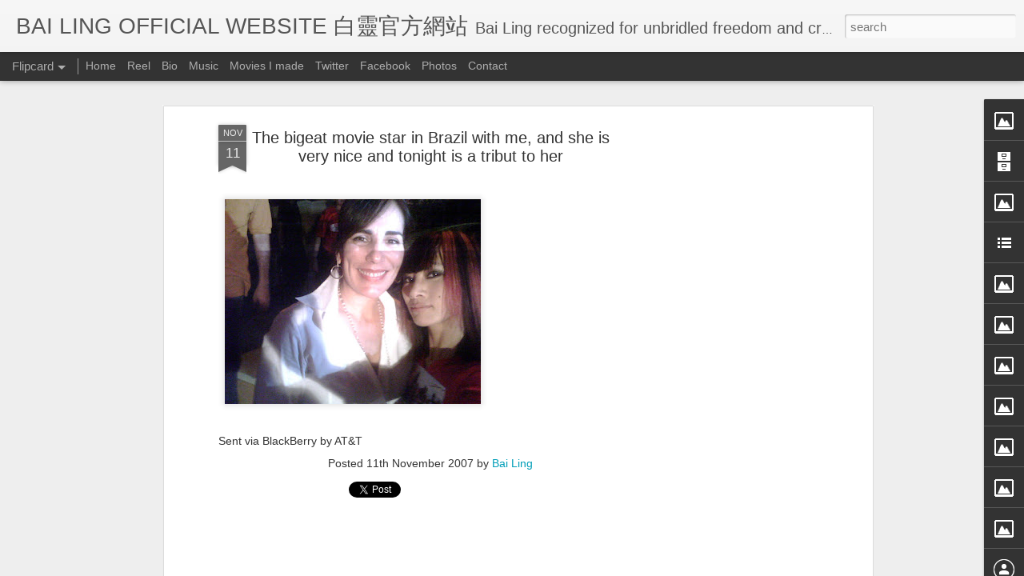

--- FILE ---
content_type: text/html; charset=utf-8
request_url: https://www.google.com/recaptcha/api2/aframe
body_size: 269
content:
<!DOCTYPE HTML><html><head><meta http-equiv="content-type" content="text/html; charset=UTF-8"></head><body><script nonce="qKXJP07GajGwIIVi_Lg8FQ">/** Anti-fraud and anti-abuse applications only. See google.com/recaptcha */ try{var clients={'sodar':'https://pagead2.googlesyndication.com/pagead/sodar?'};window.addEventListener("message",function(a){try{if(a.source===window.parent){var b=JSON.parse(a.data);var c=clients[b['id']];if(c){var d=document.createElement('img');d.src=c+b['params']+'&rc='+(localStorage.getItem("rc::a")?sessionStorage.getItem("rc::b"):"");window.document.body.appendChild(d);sessionStorage.setItem("rc::e",parseInt(sessionStorage.getItem("rc::e")||0)+1);localStorage.setItem("rc::h",'1768908350378');}}}catch(b){}});window.parent.postMessage("_grecaptcha_ready", "*");}catch(b){}</script></body></html>

--- FILE ---
content_type: text/javascript; charset=UTF-8
request_url: https://www.officialbailing.com/?v=0&action=initial&widgetId=BlogArchive1&responseType=js&xssi_token=AOuZoY4StuFp8i-H7dnxYDRZnci0d5spTg%3A1768908345883
body_size: 1550
content:
try {
_WidgetManager._HandleControllerResult('BlogArchive1', 'initial',{'url': 'https://www.officialbailing.com/search?updated-min\x3d1969-12-31T16:00:00-08:00\x26updated-max\x3d292278994-08-17T07:12:55Z\x26max-results\x3d50', 'name': 'All Posts', 'expclass': 'expanded', 'toggleId': 'ALL-0', 'post-count': 6199, 'data': [{'url': 'https://www.officialbailing.com/2019/', 'name': '2019', 'expclass': 'expanded', 'toggleId': 'YEARLY-1546329600000', 'post-count': 9, 'data': [{'url': 'https://www.officialbailing.com/2019/03/', 'name': 'March', 'expclass': 'expanded', 'toggleId': 'MONTHLY-1551427200000', 'post-count': 1, 'posts': [{'title': 'Actress Bai Ling with MIckey Rourke Onset in Holly...', 'url': 'https://www.officialbailing.com/2019/03/actress-bai-ling-with-mickey-rourke.html'}]}, {'url': 'https://www.officialbailing.com/2019/02/', 'name': 'February', 'expclass': 'collapsed', 'toggleId': 'MONTHLY-1549008000000', 'post-count': 2}, {'url': 'https://www.officialbailing.com/2019/01/', 'name': 'January', 'expclass': 'collapsed', 'toggleId': 'MONTHLY-1546329600000', 'post-count': 6}]}, {'url': 'https://www.officialbailing.com/2018/', 'name': '2018', 'expclass': 'collapsed', 'toggleId': 'YEARLY-1514793600000', 'post-count': 44, 'data': [{'url': 'https://www.officialbailing.com/2018/06/', 'name': 'June', 'expclass': 'collapsed', 'toggleId': 'MONTHLY-1527836400000', 'post-count': 3}, {'url': 'https://www.officialbailing.com/2018/05/', 'name': 'May', 'expclass': 'collapsed', 'toggleId': 'MONTHLY-1525158000000', 'post-count': 20}, {'url': 'https://www.officialbailing.com/2018/04/', 'name': 'April', 'expclass': 'collapsed', 'toggleId': 'MONTHLY-1522566000000', 'post-count': 11}, {'url': 'https://www.officialbailing.com/2018/01/', 'name': 'January', 'expclass': 'collapsed', 'toggleId': 'MONTHLY-1514793600000', 'post-count': 10}]}, {'url': 'https://www.officialbailing.com/2017/', 'name': '2017', 'expclass': 'collapsed', 'toggleId': 'YEARLY-1483257600000', 'post-count': 523, 'data': [{'url': 'https://www.officialbailing.com/2017/12/', 'name': 'December', 'expclass': 'collapsed', 'toggleId': 'MONTHLY-1512115200000', 'post-count': 2}, {'url': 'https://www.officialbailing.com/2017/10/', 'name': 'October', 'expclass': 'collapsed', 'toggleId': 'MONTHLY-1506841200000', 'post-count': 28}, {'url': 'https://www.officialbailing.com/2017/09/', 'name': 'September', 'expclass': 'collapsed', 'toggleId': 'MONTHLY-1504249200000', 'post-count': 71}, {'url': 'https://www.officialbailing.com/2017/08/', 'name': 'August', 'expclass': 'collapsed', 'toggleId': 'MONTHLY-1501570800000', 'post-count': 40}, {'url': 'https://www.officialbailing.com/2017/07/', 'name': 'July', 'expclass': 'collapsed', 'toggleId': 'MONTHLY-1498892400000', 'post-count': 69}, {'url': 'https://www.officialbailing.com/2017/06/', 'name': 'June', 'expclass': 'collapsed', 'toggleId': 'MONTHLY-1496300400000', 'post-count': 84}, {'url': 'https://www.officialbailing.com/2017/05/', 'name': 'May', 'expclass': 'collapsed', 'toggleId': 'MONTHLY-1493622000000', 'post-count': 53}, {'url': 'https://www.officialbailing.com/2017/04/', 'name': 'April', 'expclass': 'collapsed', 'toggleId': 'MONTHLY-1491030000000', 'post-count': 55}, {'url': 'https://www.officialbailing.com/2017/03/', 'name': 'March', 'expclass': 'collapsed', 'toggleId': 'MONTHLY-1488355200000', 'post-count': 89}, {'url': 'https://www.officialbailing.com/2017/02/', 'name': 'February', 'expclass': 'collapsed', 'toggleId': 'MONTHLY-1485936000000', 'post-count': 30}, {'url': 'https://www.officialbailing.com/2017/01/', 'name': 'January', 'expclass': 'collapsed', 'toggleId': 'MONTHLY-1483257600000', 'post-count': 2}]}, {'url': 'https://www.officialbailing.com/2016/', 'name': '2016', 'expclass': 'collapsed', 'toggleId': 'YEARLY-1451635200000', 'post-count': 822, 'data': [{'url': 'https://www.officialbailing.com/2016/12/', 'name': 'December', 'expclass': 'collapsed', 'toggleId': 'MONTHLY-1480579200000', 'post-count': 13}, {'url': 'https://www.officialbailing.com/2016/11/', 'name': 'November', 'expclass': 'collapsed', 'toggleId': 'MONTHLY-1477983600000', 'post-count': 38}, {'url': 'https://www.officialbailing.com/2016/10/', 'name': 'October', 'expclass': 'collapsed', 'toggleId': 'MONTHLY-1475305200000', 'post-count': 17}, {'url': 'https://www.officialbailing.com/2016/09/', 'name': 'September', 'expclass': 'collapsed', 'toggleId': 'MONTHLY-1472713200000', 'post-count': 5}, {'url': 'https://www.officialbailing.com/2016/08/', 'name': 'August', 'expclass': 'collapsed', 'toggleId': 'MONTHLY-1470034800000', 'post-count': 27}, {'url': 'https://www.officialbailing.com/2016/07/', 'name': 'July', 'expclass': 'collapsed', 'toggleId': 'MONTHLY-1467356400000', 'post-count': 23}, {'url': 'https://www.officialbailing.com/2016/06/', 'name': 'June', 'expclass': 'collapsed', 'toggleId': 'MONTHLY-1464764400000', 'post-count': 36}, {'url': 'https://www.officialbailing.com/2016/05/', 'name': 'May', 'expclass': 'collapsed', 'toggleId': 'MONTHLY-1462086000000', 'post-count': 116}, {'url': 'https://www.officialbailing.com/2016/04/', 'name': 'April', 'expclass': 'collapsed', 'toggleId': 'MONTHLY-1459494000000', 'post-count': 178}, {'url': 'https://www.officialbailing.com/2016/03/', 'name': 'March', 'expclass': 'collapsed', 'toggleId': 'MONTHLY-1456819200000', 'post-count': 101}, {'url': 'https://www.officialbailing.com/2016/02/', 'name': 'February', 'expclass': 'collapsed', 'toggleId': 'MONTHLY-1454313600000', 'post-count': 137}, {'url': 'https://www.officialbailing.com/2016/01/', 'name': 'January', 'expclass': 'collapsed', 'toggleId': 'MONTHLY-1451635200000', 'post-count': 131}]}, {'url': 'https://www.officialbailing.com/2015/', 'name': '2015', 'expclass': 'collapsed', 'toggleId': 'YEARLY-1420099200000', 'post-count': 1690, 'data': [{'url': 'https://www.officialbailing.com/2015/12/', 'name': 'December', 'expclass': 'collapsed', 'toggleId': 'MONTHLY-1448956800000', 'post-count': 171}, {'url': 'https://www.officialbailing.com/2015/11/', 'name': 'November', 'expclass': 'collapsed', 'toggleId': 'MONTHLY-1446361200000', 'post-count': 204}, {'url': 'https://www.officialbailing.com/2015/10/', 'name': 'October', 'expclass': 'collapsed', 'toggleId': 'MONTHLY-1443682800000', 'post-count': 181}, {'url': 'https://www.officialbailing.com/2015/09/', 'name': 'September', 'expclass': 'collapsed', 'toggleId': 'MONTHLY-1441090800000', 'post-count': 130}, {'url': 'https://www.officialbailing.com/2015/08/', 'name': 'August', 'expclass': 'collapsed', 'toggleId': 'MONTHLY-1438412400000', 'post-count': 172}, {'url': 'https://www.officialbailing.com/2015/07/', 'name': 'July', 'expclass': 'collapsed', 'toggleId': 'MONTHLY-1435734000000', 'post-count': 169}, {'url': 'https://www.officialbailing.com/2015/06/', 'name': 'June', 'expclass': 'collapsed', 'toggleId': 'MONTHLY-1433142000000', 'post-count': 125}, {'url': 'https://www.officialbailing.com/2015/05/', 'name': 'May', 'expclass': 'collapsed', 'toggleId': 'MONTHLY-1430463600000', 'post-count': 143}, {'url': 'https://www.officialbailing.com/2015/04/', 'name': 'April', 'expclass': 'collapsed', 'toggleId': 'MONTHLY-1427871600000', 'post-count': 80}, {'url': 'https://www.officialbailing.com/2015/03/', 'name': 'March', 'expclass': 'collapsed', 'toggleId': 'MONTHLY-1425196800000', 'post-count': 99}, {'url': 'https://www.officialbailing.com/2015/02/', 'name': 'February', 'expclass': 'collapsed', 'toggleId': 'MONTHLY-1422777600000', 'post-count': 91}, {'url': 'https://www.officialbailing.com/2015/01/', 'name': 'January', 'expclass': 'collapsed', 'toggleId': 'MONTHLY-1420099200000', 'post-count': 125}]}, {'url': 'https://www.officialbailing.com/2014/', 'name': '2014', 'expclass': 'collapsed', 'toggleId': 'YEARLY-1388563200000', 'post-count': 527, 'data': [{'url': 'https://www.officialbailing.com/2014/12/', 'name': 'December', 'expclass': 'collapsed', 'toggleId': 'MONTHLY-1417420800000', 'post-count': 119}, {'url': 'https://www.officialbailing.com/2014/11/', 'name': 'November', 'expclass': 'collapsed', 'toggleId': 'MONTHLY-1414825200000', 'post-count': 78}, {'url': 'https://www.officialbailing.com/2014/10/', 'name': 'October', 'expclass': 'collapsed', 'toggleId': 'MONTHLY-1412146800000', 'post-count': 105}, {'url': 'https://www.officialbailing.com/2014/09/', 'name': 'September', 'expclass': 'collapsed', 'toggleId': 'MONTHLY-1409554800000', 'post-count': 63}, {'url': 'https://www.officialbailing.com/2014/08/', 'name': 'August', 'expclass': 'collapsed', 'toggleId': 'MONTHLY-1406876400000', 'post-count': 60}, {'url': 'https://www.officialbailing.com/2014/07/', 'name': 'July', 'expclass': 'collapsed', 'toggleId': 'MONTHLY-1404198000000', 'post-count': 43}, {'url': 'https://www.officialbailing.com/2014/06/', 'name': 'June', 'expclass': 'collapsed', 'toggleId': 'MONTHLY-1401606000000', 'post-count': 25}, {'url': 'https://www.officialbailing.com/2014/05/', 'name': 'May', 'expclass': 'collapsed', 'toggleId': 'MONTHLY-1398927600000', 'post-count': 28}, {'url': 'https://www.officialbailing.com/2014/04/', 'name': 'April', 'expclass': 'collapsed', 'toggleId': 'MONTHLY-1396335600000', 'post-count': 1}, {'url': 'https://www.officialbailing.com/2014/01/', 'name': 'January', 'expclass': 'collapsed', 'toggleId': 'MONTHLY-1388563200000', 'post-count': 5}]}, {'url': 'https://www.officialbailing.com/2013/', 'name': '2013', 'expclass': 'collapsed', 'toggleId': 'YEARLY-1357027200000', 'post-count': 216, 'data': [{'url': 'https://www.officialbailing.com/2013/12/', 'name': 'December', 'expclass': 'collapsed', 'toggleId': 'MONTHLY-1385884800000', 'post-count': 4}, {'url': 'https://www.officialbailing.com/2013/11/', 'name': 'November', 'expclass': 'collapsed', 'toggleId': 'MONTHLY-1383289200000', 'post-count': 6}, {'url': 'https://www.officialbailing.com/2013/10/', 'name': 'October', 'expclass': 'collapsed', 'toggleId': 'MONTHLY-1380610800000', 'post-count': 2}, {'url': 'https://www.officialbailing.com/2013/09/', 'name': 'September', 'expclass': 'collapsed', 'toggleId': 'MONTHLY-1378018800000', 'post-count': 50}, {'url': 'https://www.officialbailing.com/2013/08/', 'name': 'August', 'expclass': 'collapsed', 'toggleId': 'MONTHLY-1375340400000', 'post-count': 48}, {'url': 'https://www.officialbailing.com/2013/07/', 'name': 'July', 'expclass': 'collapsed', 'toggleId': 'MONTHLY-1372662000000', 'post-count': 37}, {'url': 'https://www.officialbailing.com/2013/06/', 'name': 'June', 'expclass': 'collapsed', 'toggleId': 'MONTHLY-1370070000000', 'post-count': 27}, {'url': 'https://www.officialbailing.com/2013/05/', 'name': 'May', 'expclass': 'collapsed', 'toggleId': 'MONTHLY-1367391600000', 'post-count': 21}, {'url': 'https://www.officialbailing.com/2013/04/', 'name': 'April', 'expclass': 'collapsed', 'toggleId': 'MONTHLY-1364799600000', 'post-count': 17}, {'url': 'https://www.officialbailing.com/2013/03/', 'name': 'March', 'expclass': 'collapsed', 'toggleId': 'MONTHLY-1362124800000', 'post-count': 2}, {'url': 'https://www.officialbailing.com/2013/01/', 'name': 'January', 'expclass': 'collapsed', 'toggleId': 'MONTHLY-1357027200000', 'post-count': 2}]}, {'url': 'https://www.officialbailing.com/2012/', 'name': '2012', 'expclass': 'collapsed', 'toggleId': 'YEARLY-1325404800000', 'post-count': 52, 'data': [{'url': 'https://www.officialbailing.com/2012/12/', 'name': 'December', 'expclass': 'collapsed', 'toggleId': 'MONTHLY-1354348800000', 'post-count': 11}, {'url': 'https://www.officialbailing.com/2012/11/', 'name': 'November', 'expclass': 'collapsed', 'toggleId': 'MONTHLY-1351753200000', 'post-count': 2}, {'url': 'https://www.officialbailing.com/2012/10/', 'name': 'October', 'expclass': 'collapsed', 'toggleId': 'MONTHLY-1349074800000', 'post-count': 7}, {'url': 'https://www.officialbailing.com/2012/09/', 'name': 'September', 'expclass': 'collapsed', 'toggleId': 'MONTHLY-1346482800000', 'post-count': 4}, {'url': 'https://www.officialbailing.com/2012/08/', 'name': 'August', 'expclass': 'collapsed', 'toggleId': 'MONTHLY-1343804400000', 'post-count': 8}, {'url': 'https://www.officialbailing.com/2012/07/', 'name': 'July', 'expclass': 'collapsed', 'toggleId': 'MONTHLY-1341126000000', 'post-count': 2}, {'url': 'https://www.officialbailing.com/2012/06/', 'name': 'June', 'expclass': 'collapsed', 'toggleId': 'MONTHLY-1338534000000', 'post-count': 3}, {'url': 'https://www.officialbailing.com/2012/05/', 'name': 'May', 'expclass': 'collapsed', 'toggleId': 'MONTHLY-1335855600000', 'post-count': 1}, {'url': 'https://www.officialbailing.com/2012/04/', 'name': 'April', 'expclass': 'collapsed', 'toggleId': 'MONTHLY-1333263600000', 'post-count': 2}, {'url': 'https://www.officialbailing.com/2012/03/', 'name': 'March', 'expclass': 'collapsed', 'toggleId': 'MONTHLY-1330588800000', 'post-count': 1}, {'url': 'https://www.officialbailing.com/2012/02/', 'name': 'February', 'expclass': 'collapsed', 'toggleId': 'MONTHLY-1328083200000', 'post-count': 6}, {'url': 'https://www.officialbailing.com/2012/01/', 'name': 'January', 'expclass': 'collapsed', 'toggleId': 'MONTHLY-1325404800000', 'post-count': 5}]}, {'url': 'https://www.officialbailing.com/2011/', 'name': '2011', 'expclass': 'collapsed', 'toggleId': 'YEARLY-1293868800000', 'post-count': 35, 'data': [{'url': 'https://www.officialbailing.com/2011/12/', 'name': 'December', 'expclass': 'collapsed', 'toggleId': 'MONTHLY-1322726400000', 'post-count': 3}, {'url': 'https://www.officialbailing.com/2011/11/', 'name': 'November', 'expclass': 'collapsed', 'toggleId': 'MONTHLY-1320130800000', 'post-count': 2}, {'url': 'https://www.officialbailing.com/2011/10/', 'name': 'October', 'expclass': 'collapsed', 'toggleId': 'MONTHLY-1317452400000', 'post-count': 4}, {'url': 'https://www.officialbailing.com/2011/09/', 'name': 'September', 'expclass': 'collapsed', 'toggleId': 'MONTHLY-1314860400000', 'post-count': 3}, {'url': 'https://www.officialbailing.com/2011/08/', 'name': 'August', 'expclass': 'collapsed', 'toggleId': 'MONTHLY-1312182000000', 'post-count': 6}, {'url': 'https://www.officialbailing.com/2011/07/', 'name': 'July', 'expclass': 'collapsed', 'toggleId': 'MONTHLY-1309503600000', 'post-count': 5}, {'url': 'https://www.officialbailing.com/2011/06/', 'name': 'June', 'expclass': 'collapsed', 'toggleId': 'MONTHLY-1306911600000', 'post-count': 2}, {'url': 'https://www.officialbailing.com/2011/05/', 'name': 'May', 'expclass': 'collapsed', 'toggleId': 'MONTHLY-1304233200000', 'post-count': 1}, {'url': 'https://www.officialbailing.com/2011/04/', 'name': 'April', 'expclass': 'collapsed', 'toggleId': 'MONTHLY-1301641200000', 'post-count': 2}, {'url': 'https://www.officialbailing.com/2011/03/', 'name': 'March', 'expclass': 'collapsed', 'toggleId': 'MONTHLY-1298966400000', 'post-count': 3}, {'url': 'https://www.officialbailing.com/2011/02/', 'name': 'February', 'expclass': 'collapsed', 'toggleId': 'MONTHLY-1296547200000', 'post-count': 1}, {'url': 'https://www.officialbailing.com/2011/01/', 'name': 'January', 'expclass': 'collapsed', 'toggleId': 'MONTHLY-1293868800000', 'post-count': 3}]}, {'url': 'https://www.officialbailing.com/2010/', 'name': '2010', 'expclass': 'collapsed', 'toggleId': 'YEARLY-1262332800000', 'post-count': 78, 'data': [{'url': 'https://www.officialbailing.com/2010/12/', 'name': 'December', 'expclass': 'collapsed', 'toggleId': 'MONTHLY-1291190400000', 'post-count': 4}, {'url': 'https://www.officialbailing.com/2010/11/', 'name': 'November', 'expclass': 'collapsed', 'toggleId': 'MONTHLY-1288594800000', 'post-count': 3}, {'url': 'https://www.officialbailing.com/2010/10/', 'name': 'October', 'expclass': 'collapsed', 'toggleId': 'MONTHLY-1285916400000', 'post-count': 5}, {'url': 'https://www.officialbailing.com/2010/09/', 'name': 'September', 'expclass': 'collapsed', 'toggleId': 'MONTHLY-1283324400000', 'post-count': 5}, {'url': 'https://www.officialbailing.com/2010/08/', 'name': 'August', 'expclass': 'collapsed', 'toggleId': 'MONTHLY-1280646000000', 'post-count': 4}, {'url': 'https://www.officialbailing.com/2010/07/', 'name': 'July', 'expclass': 'collapsed', 'toggleId': 'MONTHLY-1277967600000', 'post-count': 3}, {'url': 'https://www.officialbailing.com/2010/06/', 'name': 'June', 'expclass': 'collapsed', 'toggleId': 'MONTHLY-1275375600000', 'post-count': 7}, {'url': 'https://www.officialbailing.com/2010/05/', 'name': 'May', 'expclass': 'collapsed', 'toggleId': 'MONTHLY-1272697200000', 'post-count': 9}, {'url': 'https://www.officialbailing.com/2010/04/', 'name': 'April', 'expclass': 'collapsed', 'toggleId': 'MONTHLY-1270105200000', 'post-count': 9}, {'url': 'https://www.officialbailing.com/2010/03/', 'name': 'March', 'expclass': 'collapsed', 'toggleId': 'MONTHLY-1267430400000', 'post-count': 9}, {'url': 'https://www.officialbailing.com/2010/02/', 'name': 'February', 'expclass': 'collapsed', 'toggleId': 'MONTHLY-1265011200000', 'post-count': 12}, {'url': 'https://www.officialbailing.com/2010/01/', 'name': 'January', 'expclass': 'collapsed', 'toggleId': 'MONTHLY-1262332800000', 'post-count': 8}]}, {'url': 'https://www.officialbailing.com/2009/', 'name': '2009', 'expclass': 'collapsed', 'toggleId': 'YEARLY-1230796800000', 'post-count': 140, 'data': [{'url': 'https://www.officialbailing.com/2009/12/', 'name': 'December', 'expclass': 'collapsed', 'toggleId': 'MONTHLY-1259654400000', 'post-count': 6}, {'url': 'https://www.officialbailing.com/2009/11/', 'name': 'November', 'expclass': 'collapsed', 'toggleId': 'MONTHLY-1257058800000', 'post-count': 5}, {'url': 'https://www.officialbailing.com/2009/10/', 'name': 'October', 'expclass': 'collapsed', 'toggleId': 'MONTHLY-1254380400000', 'post-count': 13}, {'url': 'https://www.officialbailing.com/2009/09/', 'name': 'September', 'expclass': 'collapsed', 'toggleId': 'MONTHLY-1251788400000', 'post-count': 11}, {'url': 'https://www.officialbailing.com/2009/08/', 'name': 'August', 'expclass': 'collapsed', 'toggleId': 'MONTHLY-1249110000000', 'post-count': 12}, {'url': 'https://www.officialbailing.com/2009/07/', 'name': 'July', 'expclass': 'collapsed', 'toggleId': 'MONTHLY-1246431600000', 'post-count': 6}, {'url': 'https://www.officialbailing.com/2009/06/', 'name': 'June', 'expclass': 'collapsed', 'toggleId': 'MONTHLY-1243839600000', 'post-count': 11}, {'url': 'https://www.officialbailing.com/2009/05/', 'name': 'May', 'expclass': 'collapsed', 'toggleId': 'MONTHLY-1241161200000', 'post-count': 15}, {'url': 'https://www.officialbailing.com/2009/04/', 'name': 'April', 'expclass': 'collapsed', 'toggleId': 'MONTHLY-1238569200000', 'post-count': 30}, {'url': 'https://www.officialbailing.com/2009/03/', 'name': 'March', 'expclass': 'collapsed', 'toggleId': 'MONTHLY-1235894400000', 'post-count': 8}, {'url': 'https://www.officialbailing.com/2009/02/', 'name': 'February', 'expclass': 'collapsed', 'toggleId': 'MONTHLY-1233475200000', 'post-count': 12}, {'url': 'https://www.officialbailing.com/2009/01/', 'name': 'January', 'expclass': 'collapsed', 'toggleId': 'MONTHLY-1230796800000', 'post-count': 11}]}, {'url': 'https://www.officialbailing.com/2008/', 'name': '2008', 'expclass': 'collapsed', 'toggleId': 'YEARLY-1199174400000', 'post-count': 875, 'data': [{'url': 'https://www.officialbailing.com/2008/12/', 'name': 'December', 'expclass': 'collapsed', 'toggleId': 'MONTHLY-1228118400000', 'post-count': 45}, {'url': 'https://www.officialbailing.com/2008/11/', 'name': 'November', 'expclass': 'collapsed', 'toggleId': 'MONTHLY-1225522800000', 'post-count': 27}, {'url': 'https://www.officialbailing.com/2008/10/', 'name': 'October', 'expclass': 'collapsed', 'toggleId': 'MONTHLY-1222844400000', 'post-count': 42}, {'url': 'https://www.officialbailing.com/2008/09/', 'name': 'September', 'expclass': 'collapsed', 'toggleId': 'MONTHLY-1220252400000', 'post-count': 71}, {'url': 'https://www.officialbailing.com/2008/08/', 'name': 'August', 'expclass': 'collapsed', 'toggleId': 'MONTHLY-1217574000000', 'post-count': 90}, {'url': 'https://www.officialbailing.com/2008/07/', 'name': 'July', 'expclass': 'collapsed', 'toggleId': 'MONTHLY-1214895600000', 'post-count': 115}, {'url': 'https://www.officialbailing.com/2008/06/', 'name': 'June', 'expclass': 'collapsed', 'toggleId': 'MONTHLY-1212303600000', 'post-count': 137}, {'url': 'https://www.officialbailing.com/2008/05/', 'name': 'May', 'expclass': 'collapsed', 'toggleId': 'MONTHLY-1209625200000', 'post-count': 71}, {'url': 'https://www.officialbailing.com/2008/04/', 'name': 'April', 'expclass': 'collapsed', 'toggleId': 'MONTHLY-1207033200000', 'post-count': 106}, {'url': 'https://www.officialbailing.com/2008/03/', 'name': 'March', 'expclass': 'collapsed', 'toggleId': 'MONTHLY-1204358400000', 'post-count': 22}, {'url': 'https://www.officialbailing.com/2008/02/', 'name': 'February', 'expclass': 'collapsed', 'toggleId': 'MONTHLY-1201852800000', 'post-count': 47}, {'url': 'https://www.officialbailing.com/2008/01/', 'name': 'January', 'expclass': 'collapsed', 'toggleId': 'MONTHLY-1199174400000', 'post-count': 102}]}, {'url': 'https://www.officialbailing.com/2007/', 'name': '2007', 'expclass': 'collapsed', 'toggleId': 'YEARLY-1167638400000', 'post-count': 1188, 'data': [{'url': 'https://www.officialbailing.com/2007/12/', 'name': 'December', 'expclass': 'collapsed', 'toggleId': 'MONTHLY-1196496000000', 'post-count': 314}, {'url': 'https://www.officialbailing.com/2007/11/', 'name': 'November', 'expclass': 'collapsed', 'toggleId': 'MONTHLY-1193900400000', 'post-count': 355}, {'url': 'https://www.officialbailing.com/2007/10/', 'name': 'October', 'expclass': 'collapsed', 'toggleId': 'MONTHLY-1191222000000', 'post-count': 274}, {'url': 'https://www.officialbailing.com/2007/09/', 'name': 'September', 'expclass': 'collapsed', 'toggleId': 'MONTHLY-1188630000000', 'post-count': 131}, {'url': 'https://www.officialbailing.com/2007/08/', 'name': 'August', 'expclass': 'collapsed', 'toggleId': 'MONTHLY-1185951600000', 'post-count': 113}, {'url': 'https://www.officialbailing.com/2007/07/', 'name': 'July', 'expclass': 'collapsed', 'toggleId': 'MONTHLY-1183273200000', 'post-count': 1}]}], 'toggleopen': 'MONTHLY-1551427200000', 'style': 'HIERARCHY', 'title': 'Blog Archive'});
} catch (e) {
  if (typeof log != 'undefined') {
    log('HandleControllerResult failed: ' + e);
  }
}
